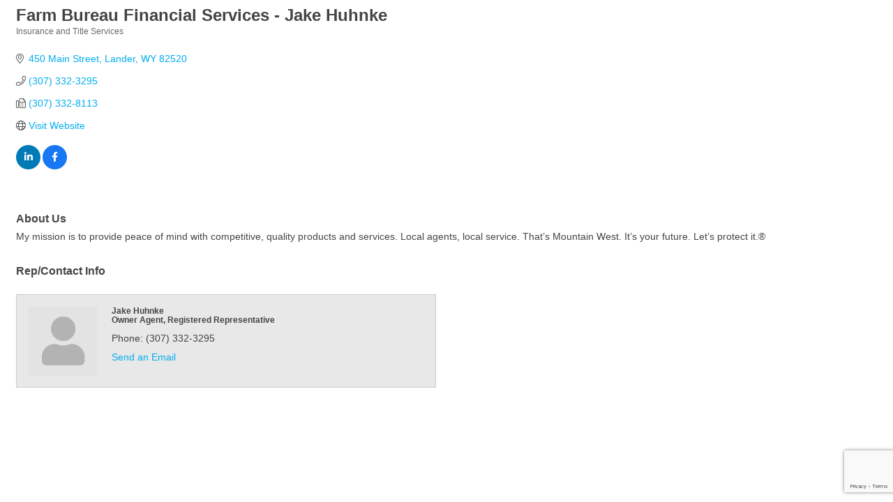

--- FILE ---
content_type: text/html; charset=utf-8
request_url: https://www.google.com/recaptcha/enterprise/anchor?ar=1&k=6LfI_T8rAAAAAMkWHrLP_GfSf3tLy9tKa839wcWa&co=aHR0cHM6Ly9pbmZvLmxhbmRlcmNoYW1iZXIub3JnOjQ0Mw..&hl=en&v=PoyoqOPhxBO7pBk68S4YbpHZ&size=invisible&anchor-ms=20000&execute-ms=30000&cb=szw5d0h29f2v
body_size: 48519
content:
<!DOCTYPE HTML><html dir="ltr" lang="en"><head><meta http-equiv="Content-Type" content="text/html; charset=UTF-8">
<meta http-equiv="X-UA-Compatible" content="IE=edge">
<title>reCAPTCHA</title>
<style type="text/css">
/* cyrillic-ext */
@font-face {
  font-family: 'Roboto';
  font-style: normal;
  font-weight: 400;
  font-stretch: 100%;
  src: url(//fonts.gstatic.com/s/roboto/v48/KFO7CnqEu92Fr1ME7kSn66aGLdTylUAMa3GUBHMdazTgWw.woff2) format('woff2');
  unicode-range: U+0460-052F, U+1C80-1C8A, U+20B4, U+2DE0-2DFF, U+A640-A69F, U+FE2E-FE2F;
}
/* cyrillic */
@font-face {
  font-family: 'Roboto';
  font-style: normal;
  font-weight: 400;
  font-stretch: 100%;
  src: url(//fonts.gstatic.com/s/roboto/v48/KFO7CnqEu92Fr1ME7kSn66aGLdTylUAMa3iUBHMdazTgWw.woff2) format('woff2');
  unicode-range: U+0301, U+0400-045F, U+0490-0491, U+04B0-04B1, U+2116;
}
/* greek-ext */
@font-face {
  font-family: 'Roboto';
  font-style: normal;
  font-weight: 400;
  font-stretch: 100%;
  src: url(//fonts.gstatic.com/s/roboto/v48/KFO7CnqEu92Fr1ME7kSn66aGLdTylUAMa3CUBHMdazTgWw.woff2) format('woff2');
  unicode-range: U+1F00-1FFF;
}
/* greek */
@font-face {
  font-family: 'Roboto';
  font-style: normal;
  font-weight: 400;
  font-stretch: 100%;
  src: url(//fonts.gstatic.com/s/roboto/v48/KFO7CnqEu92Fr1ME7kSn66aGLdTylUAMa3-UBHMdazTgWw.woff2) format('woff2');
  unicode-range: U+0370-0377, U+037A-037F, U+0384-038A, U+038C, U+038E-03A1, U+03A3-03FF;
}
/* math */
@font-face {
  font-family: 'Roboto';
  font-style: normal;
  font-weight: 400;
  font-stretch: 100%;
  src: url(//fonts.gstatic.com/s/roboto/v48/KFO7CnqEu92Fr1ME7kSn66aGLdTylUAMawCUBHMdazTgWw.woff2) format('woff2');
  unicode-range: U+0302-0303, U+0305, U+0307-0308, U+0310, U+0312, U+0315, U+031A, U+0326-0327, U+032C, U+032F-0330, U+0332-0333, U+0338, U+033A, U+0346, U+034D, U+0391-03A1, U+03A3-03A9, U+03B1-03C9, U+03D1, U+03D5-03D6, U+03F0-03F1, U+03F4-03F5, U+2016-2017, U+2034-2038, U+203C, U+2040, U+2043, U+2047, U+2050, U+2057, U+205F, U+2070-2071, U+2074-208E, U+2090-209C, U+20D0-20DC, U+20E1, U+20E5-20EF, U+2100-2112, U+2114-2115, U+2117-2121, U+2123-214F, U+2190, U+2192, U+2194-21AE, U+21B0-21E5, U+21F1-21F2, U+21F4-2211, U+2213-2214, U+2216-22FF, U+2308-230B, U+2310, U+2319, U+231C-2321, U+2336-237A, U+237C, U+2395, U+239B-23B7, U+23D0, U+23DC-23E1, U+2474-2475, U+25AF, U+25B3, U+25B7, U+25BD, U+25C1, U+25CA, U+25CC, U+25FB, U+266D-266F, U+27C0-27FF, U+2900-2AFF, U+2B0E-2B11, U+2B30-2B4C, U+2BFE, U+3030, U+FF5B, U+FF5D, U+1D400-1D7FF, U+1EE00-1EEFF;
}
/* symbols */
@font-face {
  font-family: 'Roboto';
  font-style: normal;
  font-weight: 400;
  font-stretch: 100%;
  src: url(//fonts.gstatic.com/s/roboto/v48/KFO7CnqEu92Fr1ME7kSn66aGLdTylUAMaxKUBHMdazTgWw.woff2) format('woff2');
  unicode-range: U+0001-000C, U+000E-001F, U+007F-009F, U+20DD-20E0, U+20E2-20E4, U+2150-218F, U+2190, U+2192, U+2194-2199, U+21AF, U+21E6-21F0, U+21F3, U+2218-2219, U+2299, U+22C4-22C6, U+2300-243F, U+2440-244A, U+2460-24FF, U+25A0-27BF, U+2800-28FF, U+2921-2922, U+2981, U+29BF, U+29EB, U+2B00-2BFF, U+4DC0-4DFF, U+FFF9-FFFB, U+10140-1018E, U+10190-1019C, U+101A0, U+101D0-101FD, U+102E0-102FB, U+10E60-10E7E, U+1D2C0-1D2D3, U+1D2E0-1D37F, U+1F000-1F0FF, U+1F100-1F1AD, U+1F1E6-1F1FF, U+1F30D-1F30F, U+1F315, U+1F31C, U+1F31E, U+1F320-1F32C, U+1F336, U+1F378, U+1F37D, U+1F382, U+1F393-1F39F, U+1F3A7-1F3A8, U+1F3AC-1F3AF, U+1F3C2, U+1F3C4-1F3C6, U+1F3CA-1F3CE, U+1F3D4-1F3E0, U+1F3ED, U+1F3F1-1F3F3, U+1F3F5-1F3F7, U+1F408, U+1F415, U+1F41F, U+1F426, U+1F43F, U+1F441-1F442, U+1F444, U+1F446-1F449, U+1F44C-1F44E, U+1F453, U+1F46A, U+1F47D, U+1F4A3, U+1F4B0, U+1F4B3, U+1F4B9, U+1F4BB, U+1F4BF, U+1F4C8-1F4CB, U+1F4D6, U+1F4DA, U+1F4DF, U+1F4E3-1F4E6, U+1F4EA-1F4ED, U+1F4F7, U+1F4F9-1F4FB, U+1F4FD-1F4FE, U+1F503, U+1F507-1F50B, U+1F50D, U+1F512-1F513, U+1F53E-1F54A, U+1F54F-1F5FA, U+1F610, U+1F650-1F67F, U+1F687, U+1F68D, U+1F691, U+1F694, U+1F698, U+1F6AD, U+1F6B2, U+1F6B9-1F6BA, U+1F6BC, U+1F6C6-1F6CF, U+1F6D3-1F6D7, U+1F6E0-1F6EA, U+1F6F0-1F6F3, U+1F6F7-1F6FC, U+1F700-1F7FF, U+1F800-1F80B, U+1F810-1F847, U+1F850-1F859, U+1F860-1F887, U+1F890-1F8AD, U+1F8B0-1F8BB, U+1F8C0-1F8C1, U+1F900-1F90B, U+1F93B, U+1F946, U+1F984, U+1F996, U+1F9E9, U+1FA00-1FA6F, U+1FA70-1FA7C, U+1FA80-1FA89, U+1FA8F-1FAC6, U+1FACE-1FADC, U+1FADF-1FAE9, U+1FAF0-1FAF8, U+1FB00-1FBFF;
}
/* vietnamese */
@font-face {
  font-family: 'Roboto';
  font-style: normal;
  font-weight: 400;
  font-stretch: 100%;
  src: url(//fonts.gstatic.com/s/roboto/v48/KFO7CnqEu92Fr1ME7kSn66aGLdTylUAMa3OUBHMdazTgWw.woff2) format('woff2');
  unicode-range: U+0102-0103, U+0110-0111, U+0128-0129, U+0168-0169, U+01A0-01A1, U+01AF-01B0, U+0300-0301, U+0303-0304, U+0308-0309, U+0323, U+0329, U+1EA0-1EF9, U+20AB;
}
/* latin-ext */
@font-face {
  font-family: 'Roboto';
  font-style: normal;
  font-weight: 400;
  font-stretch: 100%;
  src: url(//fonts.gstatic.com/s/roboto/v48/KFO7CnqEu92Fr1ME7kSn66aGLdTylUAMa3KUBHMdazTgWw.woff2) format('woff2');
  unicode-range: U+0100-02BA, U+02BD-02C5, U+02C7-02CC, U+02CE-02D7, U+02DD-02FF, U+0304, U+0308, U+0329, U+1D00-1DBF, U+1E00-1E9F, U+1EF2-1EFF, U+2020, U+20A0-20AB, U+20AD-20C0, U+2113, U+2C60-2C7F, U+A720-A7FF;
}
/* latin */
@font-face {
  font-family: 'Roboto';
  font-style: normal;
  font-weight: 400;
  font-stretch: 100%;
  src: url(//fonts.gstatic.com/s/roboto/v48/KFO7CnqEu92Fr1ME7kSn66aGLdTylUAMa3yUBHMdazQ.woff2) format('woff2');
  unicode-range: U+0000-00FF, U+0131, U+0152-0153, U+02BB-02BC, U+02C6, U+02DA, U+02DC, U+0304, U+0308, U+0329, U+2000-206F, U+20AC, U+2122, U+2191, U+2193, U+2212, U+2215, U+FEFF, U+FFFD;
}
/* cyrillic-ext */
@font-face {
  font-family: 'Roboto';
  font-style: normal;
  font-weight: 500;
  font-stretch: 100%;
  src: url(//fonts.gstatic.com/s/roboto/v48/KFO7CnqEu92Fr1ME7kSn66aGLdTylUAMa3GUBHMdazTgWw.woff2) format('woff2');
  unicode-range: U+0460-052F, U+1C80-1C8A, U+20B4, U+2DE0-2DFF, U+A640-A69F, U+FE2E-FE2F;
}
/* cyrillic */
@font-face {
  font-family: 'Roboto';
  font-style: normal;
  font-weight: 500;
  font-stretch: 100%;
  src: url(//fonts.gstatic.com/s/roboto/v48/KFO7CnqEu92Fr1ME7kSn66aGLdTylUAMa3iUBHMdazTgWw.woff2) format('woff2');
  unicode-range: U+0301, U+0400-045F, U+0490-0491, U+04B0-04B1, U+2116;
}
/* greek-ext */
@font-face {
  font-family: 'Roboto';
  font-style: normal;
  font-weight: 500;
  font-stretch: 100%;
  src: url(//fonts.gstatic.com/s/roboto/v48/KFO7CnqEu92Fr1ME7kSn66aGLdTylUAMa3CUBHMdazTgWw.woff2) format('woff2');
  unicode-range: U+1F00-1FFF;
}
/* greek */
@font-face {
  font-family: 'Roboto';
  font-style: normal;
  font-weight: 500;
  font-stretch: 100%;
  src: url(//fonts.gstatic.com/s/roboto/v48/KFO7CnqEu92Fr1ME7kSn66aGLdTylUAMa3-UBHMdazTgWw.woff2) format('woff2');
  unicode-range: U+0370-0377, U+037A-037F, U+0384-038A, U+038C, U+038E-03A1, U+03A3-03FF;
}
/* math */
@font-face {
  font-family: 'Roboto';
  font-style: normal;
  font-weight: 500;
  font-stretch: 100%;
  src: url(//fonts.gstatic.com/s/roboto/v48/KFO7CnqEu92Fr1ME7kSn66aGLdTylUAMawCUBHMdazTgWw.woff2) format('woff2');
  unicode-range: U+0302-0303, U+0305, U+0307-0308, U+0310, U+0312, U+0315, U+031A, U+0326-0327, U+032C, U+032F-0330, U+0332-0333, U+0338, U+033A, U+0346, U+034D, U+0391-03A1, U+03A3-03A9, U+03B1-03C9, U+03D1, U+03D5-03D6, U+03F0-03F1, U+03F4-03F5, U+2016-2017, U+2034-2038, U+203C, U+2040, U+2043, U+2047, U+2050, U+2057, U+205F, U+2070-2071, U+2074-208E, U+2090-209C, U+20D0-20DC, U+20E1, U+20E5-20EF, U+2100-2112, U+2114-2115, U+2117-2121, U+2123-214F, U+2190, U+2192, U+2194-21AE, U+21B0-21E5, U+21F1-21F2, U+21F4-2211, U+2213-2214, U+2216-22FF, U+2308-230B, U+2310, U+2319, U+231C-2321, U+2336-237A, U+237C, U+2395, U+239B-23B7, U+23D0, U+23DC-23E1, U+2474-2475, U+25AF, U+25B3, U+25B7, U+25BD, U+25C1, U+25CA, U+25CC, U+25FB, U+266D-266F, U+27C0-27FF, U+2900-2AFF, U+2B0E-2B11, U+2B30-2B4C, U+2BFE, U+3030, U+FF5B, U+FF5D, U+1D400-1D7FF, U+1EE00-1EEFF;
}
/* symbols */
@font-face {
  font-family: 'Roboto';
  font-style: normal;
  font-weight: 500;
  font-stretch: 100%;
  src: url(//fonts.gstatic.com/s/roboto/v48/KFO7CnqEu92Fr1ME7kSn66aGLdTylUAMaxKUBHMdazTgWw.woff2) format('woff2');
  unicode-range: U+0001-000C, U+000E-001F, U+007F-009F, U+20DD-20E0, U+20E2-20E4, U+2150-218F, U+2190, U+2192, U+2194-2199, U+21AF, U+21E6-21F0, U+21F3, U+2218-2219, U+2299, U+22C4-22C6, U+2300-243F, U+2440-244A, U+2460-24FF, U+25A0-27BF, U+2800-28FF, U+2921-2922, U+2981, U+29BF, U+29EB, U+2B00-2BFF, U+4DC0-4DFF, U+FFF9-FFFB, U+10140-1018E, U+10190-1019C, U+101A0, U+101D0-101FD, U+102E0-102FB, U+10E60-10E7E, U+1D2C0-1D2D3, U+1D2E0-1D37F, U+1F000-1F0FF, U+1F100-1F1AD, U+1F1E6-1F1FF, U+1F30D-1F30F, U+1F315, U+1F31C, U+1F31E, U+1F320-1F32C, U+1F336, U+1F378, U+1F37D, U+1F382, U+1F393-1F39F, U+1F3A7-1F3A8, U+1F3AC-1F3AF, U+1F3C2, U+1F3C4-1F3C6, U+1F3CA-1F3CE, U+1F3D4-1F3E0, U+1F3ED, U+1F3F1-1F3F3, U+1F3F5-1F3F7, U+1F408, U+1F415, U+1F41F, U+1F426, U+1F43F, U+1F441-1F442, U+1F444, U+1F446-1F449, U+1F44C-1F44E, U+1F453, U+1F46A, U+1F47D, U+1F4A3, U+1F4B0, U+1F4B3, U+1F4B9, U+1F4BB, U+1F4BF, U+1F4C8-1F4CB, U+1F4D6, U+1F4DA, U+1F4DF, U+1F4E3-1F4E6, U+1F4EA-1F4ED, U+1F4F7, U+1F4F9-1F4FB, U+1F4FD-1F4FE, U+1F503, U+1F507-1F50B, U+1F50D, U+1F512-1F513, U+1F53E-1F54A, U+1F54F-1F5FA, U+1F610, U+1F650-1F67F, U+1F687, U+1F68D, U+1F691, U+1F694, U+1F698, U+1F6AD, U+1F6B2, U+1F6B9-1F6BA, U+1F6BC, U+1F6C6-1F6CF, U+1F6D3-1F6D7, U+1F6E0-1F6EA, U+1F6F0-1F6F3, U+1F6F7-1F6FC, U+1F700-1F7FF, U+1F800-1F80B, U+1F810-1F847, U+1F850-1F859, U+1F860-1F887, U+1F890-1F8AD, U+1F8B0-1F8BB, U+1F8C0-1F8C1, U+1F900-1F90B, U+1F93B, U+1F946, U+1F984, U+1F996, U+1F9E9, U+1FA00-1FA6F, U+1FA70-1FA7C, U+1FA80-1FA89, U+1FA8F-1FAC6, U+1FACE-1FADC, U+1FADF-1FAE9, U+1FAF0-1FAF8, U+1FB00-1FBFF;
}
/* vietnamese */
@font-face {
  font-family: 'Roboto';
  font-style: normal;
  font-weight: 500;
  font-stretch: 100%;
  src: url(//fonts.gstatic.com/s/roboto/v48/KFO7CnqEu92Fr1ME7kSn66aGLdTylUAMa3OUBHMdazTgWw.woff2) format('woff2');
  unicode-range: U+0102-0103, U+0110-0111, U+0128-0129, U+0168-0169, U+01A0-01A1, U+01AF-01B0, U+0300-0301, U+0303-0304, U+0308-0309, U+0323, U+0329, U+1EA0-1EF9, U+20AB;
}
/* latin-ext */
@font-face {
  font-family: 'Roboto';
  font-style: normal;
  font-weight: 500;
  font-stretch: 100%;
  src: url(//fonts.gstatic.com/s/roboto/v48/KFO7CnqEu92Fr1ME7kSn66aGLdTylUAMa3KUBHMdazTgWw.woff2) format('woff2');
  unicode-range: U+0100-02BA, U+02BD-02C5, U+02C7-02CC, U+02CE-02D7, U+02DD-02FF, U+0304, U+0308, U+0329, U+1D00-1DBF, U+1E00-1E9F, U+1EF2-1EFF, U+2020, U+20A0-20AB, U+20AD-20C0, U+2113, U+2C60-2C7F, U+A720-A7FF;
}
/* latin */
@font-face {
  font-family: 'Roboto';
  font-style: normal;
  font-weight: 500;
  font-stretch: 100%;
  src: url(//fonts.gstatic.com/s/roboto/v48/KFO7CnqEu92Fr1ME7kSn66aGLdTylUAMa3yUBHMdazQ.woff2) format('woff2');
  unicode-range: U+0000-00FF, U+0131, U+0152-0153, U+02BB-02BC, U+02C6, U+02DA, U+02DC, U+0304, U+0308, U+0329, U+2000-206F, U+20AC, U+2122, U+2191, U+2193, U+2212, U+2215, U+FEFF, U+FFFD;
}
/* cyrillic-ext */
@font-face {
  font-family: 'Roboto';
  font-style: normal;
  font-weight: 900;
  font-stretch: 100%;
  src: url(//fonts.gstatic.com/s/roboto/v48/KFO7CnqEu92Fr1ME7kSn66aGLdTylUAMa3GUBHMdazTgWw.woff2) format('woff2');
  unicode-range: U+0460-052F, U+1C80-1C8A, U+20B4, U+2DE0-2DFF, U+A640-A69F, U+FE2E-FE2F;
}
/* cyrillic */
@font-face {
  font-family: 'Roboto';
  font-style: normal;
  font-weight: 900;
  font-stretch: 100%;
  src: url(//fonts.gstatic.com/s/roboto/v48/KFO7CnqEu92Fr1ME7kSn66aGLdTylUAMa3iUBHMdazTgWw.woff2) format('woff2');
  unicode-range: U+0301, U+0400-045F, U+0490-0491, U+04B0-04B1, U+2116;
}
/* greek-ext */
@font-face {
  font-family: 'Roboto';
  font-style: normal;
  font-weight: 900;
  font-stretch: 100%;
  src: url(//fonts.gstatic.com/s/roboto/v48/KFO7CnqEu92Fr1ME7kSn66aGLdTylUAMa3CUBHMdazTgWw.woff2) format('woff2');
  unicode-range: U+1F00-1FFF;
}
/* greek */
@font-face {
  font-family: 'Roboto';
  font-style: normal;
  font-weight: 900;
  font-stretch: 100%;
  src: url(//fonts.gstatic.com/s/roboto/v48/KFO7CnqEu92Fr1ME7kSn66aGLdTylUAMa3-UBHMdazTgWw.woff2) format('woff2');
  unicode-range: U+0370-0377, U+037A-037F, U+0384-038A, U+038C, U+038E-03A1, U+03A3-03FF;
}
/* math */
@font-face {
  font-family: 'Roboto';
  font-style: normal;
  font-weight: 900;
  font-stretch: 100%;
  src: url(//fonts.gstatic.com/s/roboto/v48/KFO7CnqEu92Fr1ME7kSn66aGLdTylUAMawCUBHMdazTgWw.woff2) format('woff2');
  unicode-range: U+0302-0303, U+0305, U+0307-0308, U+0310, U+0312, U+0315, U+031A, U+0326-0327, U+032C, U+032F-0330, U+0332-0333, U+0338, U+033A, U+0346, U+034D, U+0391-03A1, U+03A3-03A9, U+03B1-03C9, U+03D1, U+03D5-03D6, U+03F0-03F1, U+03F4-03F5, U+2016-2017, U+2034-2038, U+203C, U+2040, U+2043, U+2047, U+2050, U+2057, U+205F, U+2070-2071, U+2074-208E, U+2090-209C, U+20D0-20DC, U+20E1, U+20E5-20EF, U+2100-2112, U+2114-2115, U+2117-2121, U+2123-214F, U+2190, U+2192, U+2194-21AE, U+21B0-21E5, U+21F1-21F2, U+21F4-2211, U+2213-2214, U+2216-22FF, U+2308-230B, U+2310, U+2319, U+231C-2321, U+2336-237A, U+237C, U+2395, U+239B-23B7, U+23D0, U+23DC-23E1, U+2474-2475, U+25AF, U+25B3, U+25B7, U+25BD, U+25C1, U+25CA, U+25CC, U+25FB, U+266D-266F, U+27C0-27FF, U+2900-2AFF, U+2B0E-2B11, U+2B30-2B4C, U+2BFE, U+3030, U+FF5B, U+FF5D, U+1D400-1D7FF, U+1EE00-1EEFF;
}
/* symbols */
@font-face {
  font-family: 'Roboto';
  font-style: normal;
  font-weight: 900;
  font-stretch: 100%;
  src: url(//fonts.gstatic.com/s/roboto/v48/KFO7CnqEu92Fr1ME7kSn66aGLdTylUAMaxKUBHMdazTgWw.woff2) format('woff2');
  unicode-range: U+0001-000C, U+000E-001F, U+007F-009F, U+20DD-20E0, U+20E2-20E4, U+2150-218F, U+2190, U+2192, U+2194-2199, U+21AF, U+21E6-21F0, U+21F3, U+2218-2219, U+2299, U+22C4-22C6, U+2300-243F, U+2440-244A, U+2460-24FF, U+25A0-27BF, U+2800-28FF, U+2921-2922, U+2981, U+29BF, U+29EB, U+2B00-2BFF, U+4DC0-4DFF, U+FFF9-FFFB, U+10140-1018E, U+10190-1019C, U+101A0, U+101D0-101FD, U+102E0-102FB, U+10E60-10E7E, U+1D2C0-1D2D3, U+1D2E0-1D37F, U+1F000-1F0FF, U+1F100-1F1AD, U+1F1E6-1F1FF, U+1F30D-1F30F, U+1F315, U+1F31C, U+1F31E, U+1F320-1F32C, U+1F336, U+1F378, U+1F37D, U+1F382, U+1F393-1F39F, U+1F3A7-1F3A8, U+1F3AC-1F3AF, U+1F3C2, U+1F3C4-1F3C6, U+1F3CA-1F3CE, U+1F3D4-1F3E0, U+1F3ED, U+1F3F1-1F3F3, U+1F3F5-1F3F7, U+1F408, U+1F415, U+1F41F, U+1F426, U+1F43F, U+1F441-1F442, U+1F444, U+1F446-1F449, U+1F44C-1F44E, U+1F453, U+1F46A, U+1F47D, U+1F4A3, U+1F4B0, U+1F4B3, U+1F4B9, U+1F4BB, U+1F4BF, U+1F4C8-1F4CB, U+1F4D6, U+1F4DA, U+1F4DF, U+1F4E3-1F4E6, U+1F4EA-1F4ED, U+1F4F7, U+1F4F9-1F4FB, U+1F4FD-1F4FE, U+1F503, U+1F507-1F50B, U+1F50D, U+1F512-1F513, U+1F53E-1F54A, U+1F54F-1F5FA, U+1F610, U+1F650-1F67F, U+1F687, U+1F68D, U+1F691, U+1F694, U+1F698, U+1F6AD, U+1F6B2, U+1F6B9-1F6BA, U+1F6BC, U+1F6C6-1F6CF, U+1F6D3-1F6D7, U+1F6E0-1F6EA, U+1F6F0-1F6F3, U+1F6F7-1F6FC, U+1F700-1F7FF, U+1F800-1F80B, U+1F810-1F847, U+1F850-1F859, U+1F860-1F887, U+1F890-1F8AD, U+1F8B0-1F8BB, U+1F8C0-1F8C1, U+1F900-1F90B, U+1F93B, U+1F946, U+1F984, U+1F996, U+1F9E9, U+1FA00-1FA6F, U+1FA70-1FA7C, U+1FA80-1FA89, U+1FA8F-1FAC6, U+1FACE-1FADC, U+1FADF-1FAE9, U+1FAF0-1FAF8, U+1FB00-1FBFF;
}
/* vietnamese */
@font-face {
  font-family: 'Roboto';
  font-style: normal;
  font-weight: 900;
  font-stretch: 100%;
  src: url(//fonts.gstatic.com/s/roboto/v48/KFO7CnqEu92Fr1ME7kSn66aGLdTylUAMa3OUBHMdazTgWw.woff2) format('woff2');
  unicode-range: U+0102-0103, U+0110-0111, U+0128-0129, U+0168-0169, U+01A0-01A1, U+01AF-01B0, U+0300-0301, U+0303-0304, U+0308-0309, U+0323, U+0329, U+1EA0-1EF9, U+20AB;
}
/* latin-ext */
@font-face {
  font-family: 'Roboto';
  font-style: normal;
  font-weight: 900;
  font-stretch: 100%;
  src: url(//fonts.gstatic.com/s/roboto/v48/KFO7CnqEu92Fr1ME7kSn66aGLdTylUAMa3KUBHMdazTgWw.woff2) format('woff2');
  unicode-range: U+0100-02BA, U+02BD-02C5, U+02C7-02CC, U+02CE-02D7, U+02DD-02FF, U+0304, U+0308, U+0329, U+1D00-1DBF, U+1E00-1E9F, U+1EF2-1EFF, U+2020, U+20A0-20AB, U+20AD-20C0, U+2113, U+2C60-2C7F, U+A720-A7FF;
}
/* latin */
@font-face {
  font-family: 'Roboto';
  font-style: normal;
  font-weight: 900;
  font-stretch: 100%;
  src: url(//fonts.gstatic.com/s/roboto/v48/KFO7CnqEu92Fr1ME7kSn66aGLdTylUAMa3yUBHMdazQ.woff2) format('woff2');
  unicode-range: U+0000-00FF, U+0131, U+0152-0153, U+02BB-02BC, U+02C6, U+02DA, U+02DC, U+0304, U+0308, U+0329, U+2000-206F, U+20AC, U+2122, U+2191, U+2193, U+2212, U+2215, U+FEFF, U+FFFD;
}

</style>
<link rel="stylesheet" type="text/css" href="https://www.gstatic.com/recaptcha/releases/PoyoqOPhxBO7pBk68S4YbpHZ/styles__ltr.css">
<script nonce="Nlwr3xt5TiOaXLLswLkdow" type="text/javascript">window['__recaptcha_api'] = 'https://www.google.com/recaptcha/enterprise/';</script>
<script type="text/javascript" src="https://www.gstatic.com/recaptcha/releases/PoyoqOPhxBO7pBk68S4YbpHZ/recaptcha__en.js" nonce="Nlwr3xt5TiOaXLLswLkdow">
      
    </script></head>
<body><div id="rc-anchor-alert" class="rc-anchor-alert"></div>
<input type="hidden" id="recaptcha-token" value="[base64]">
<script type="text/javascript" nonce="Nlwr3xt5TiOaXLLswLkdow">
      recaptcha.anchor.Main.init("[\x22ainput\x22,[\x22bgdata\x22,\x22\x22,\[base64]/[base64]/[base64]/[base64]/[base64]/[base64]/KGcoTywyNTMsTy5PKSxVRyhPLEMpKTpnKE8sMjUzLEMpLE8pKSxsKSksTykpfSxieT1mdW5jdGlvbihDLE8sdSxsKXtmb3IobD0odT1SKEMpLDApO08+MDtPLS0pbD1sPDw4fFooQyk7ZyhDLHUsbCl9LFVHPWZ1bmN0aW9uKEMsTyl7Qy5pLmxlbmd0aD4xMDQ/[base64]/[base64]/[base64]/[base64]/[base64]/[base64]/[base64]\\u003d\x22,\[base64]\x22,\x22JsOaw5bDlDvCiEcTw4YBwqBqdcO9wrLClsOPSythGTzDnThewp3DosKow4l6d3fDh2Q8w5JLRcO/wpTCln8Aw6t9W8OSwpwKwqA0WSh1wpYdIjMfAz/CoMO1w5AQw6/CjlRDPMK6acKiwqlVDhHCuSYMw7cRBcOnwox9BE/DrcO1woEucWArwrvCoXwpB3cXwqBqcsKnS8OcC2xFSMOZJzzDjH7CsSckLDRFW8OHw7zCtUdWw6Y4CnoQwr13b2vCvAXCqsOedFFjUsOQDcOiwrkiwqbCmcKEZGBHw6jCnFxUwrkdKMO8dgwwUxg6UcKJw7/DhcO3wrrCvsO6w4dhwppCRCDDqsKDZXXCkS5PwoZlbcKNwpbCgcKbw5LDt8OIw5Aiwqgrw6nDiMK7OcK8wpbDvUJ6REzCusOew4RXw60mwpo7wovCqDEyegRNI1JTSsOeJcOYW8KEwr/Cr8KHTcOcw4hMwrFTw604FRXCqhwuURvCgBjCicKTw7bCo0lXUsO0w6fCi8KcZsOTw7XCqnBMw6DCi1QHw5xpGcKdFUrCk1FWTMOYCsKJCsKUw4kvwos4YMO8w6/[base64]/ClcKWw5bDmibDhcKZw5zCgyF+w5ZJRsOIFA9YRsOYfsO2w4vCvQHCnEI5J0zCmcKOFF9jSVVYw5/DmMOBIMOew5AIw74xBn1AbsKYSMKLw5bDoMKJFsKLwq8awp3DgzbDq8OSw5bDrFAdw6kFw6zDksKINWIHI8OcLsKDccOBwp9ew4sxJyzDtGkub8KBwp8/wrvDuTXCqTzDjQTCssOuwpnCjsOwVBEpf8Oxw67DsMOnw7bCtcO0IFPCgEnDkcOJUsKdw5FCwoXCg8OPwrt0w7BdcTMXw7nCt8O6E8OGw4x8wpLDmUjCiQvCtsOYw7/DvcOQSMKMwqI6wr3Cn8OgwoBfwo/DuCbDhzzDsmIZwoDCnmTCvjhyWMKJesOlw5B0w5PDhsOgdcK8FlFDdMO/w6rDksOLw47DucKUw6rCm8OiCMKGVTHCtHTDlcO9woHCucOlw5rCgMKzE8Oww7ADTmlUK0DDpsOEN8OQwrxIw4Iaw6vDrcKqw7cawpXDrcKFWMOJw6Rxw6QEP8OgXRPCn2/ClUBzw7TCrsKIODvChW8tLmLCkcK+csObwpxww7PDrMOONDReBcO9JkVMWMO8W0DDvDxjw7zCl3diwr3CvgvCvzYbwqQPwpTDq8OmwoPCrh0+e8O3T8KLZRtxQjXDvADClMKjwr3DkC1lw7LDt8KsDcKmGMKRcMK1wozCrF/DvsOFw4dFw69BwqvCmw3CmxdtPcO/w7/CksKmwqkPSMOPwpzCucOSJxvDlxPDniPDn0AUfGfDgcOtwpF5CUzDowhQGlAYwr1ew6/[base64]/CtsOdZT3DoWrCki/Cp1w4w6zCiX/DlizDnXHCj8Oiw6DCi2A5ScOdwp/DqAFiwrnDhirDoDvDssKGIMKKV0fCusO7wrrDhUjDjTEVw4V/wrbDpcKfGcKCBMOHKsONwppow4hdwrUPwp5hw6nDu23Du8Kfw7vDgMKTw5LDg8OYw79MORPDh3l3wq0TOcOewqpVVsO/PDZWwqQNwpt6wrjDoVbDgxTDpn/DuW4cRgN2M8KvfRDCrcO6wqR8cMOOA8OCw5LCiWrCgMO6bsOxw59Pwos9EwEbw6tRwrcdN8OyacOCeRdtwpjCrcKLwpXCkMOGUsO9wr/DnMK5XsKVLhDDtTHDpkrCu27Cr8Oyw7vDk8OVw5bDjxRBJwwofcK5w5zCnAVPwqlVZA7DnxbDucO/wp7CiTvDin7Cv8Kkw6zDucKkw5HDlnsnUMO7asKHHDDCijTDomPClcOjRynCuAJ4wqx1w7zCscKoFnEOwqduw4HCtz3DnXfDkk3DlsOHTF3Cj3NvZ04Pw6Y5w7nDnMOmIzVcwp1lYVp4OWBOMWbDuMKswrPCqknDsRMXbz9Cw7bDtW/Cql/[base64]/wqrDsMOVSBUWwqzCm3XCqsK4wpgeM8Kxwo/DncKlJSjDuMKsc17CuTk5wpvDrgsUw6FlwrAUw74Jw6bDpsOBNsKdw6d2bjgBcsObw6p3wqJOUCpFMyzDgn7CuUdMw6/DuTtnE3UXw4Jhw73Dl8OcB8K7w7/CnsOkJMOVOcOAwpEqw43CrmZywrtywoJCEcONw6PCvsOrT0rCi8O2wqtnMsOBwoDCgMKxM8O9wps4WyrCkx0/w5zCjjTDsMOnM8OFFTxFw6fCmAE5wrF9asKeL0fCrcKRwqZ/wo/ChsKyb8OXw54xH8KZJMORw7kww4BFw6HCnsOhwr05w5zCp8KbwpzDssKOBsKxw7k+ShVuZcKjblvCkXrCnxzDkMK7YUgCw7ggw5Mywq7CrhRgw7vCscKowoILI8OJwpbDgTMtwrVYRnrCj2cyw5pjPiZ+fwbDiidGGURqw4hJw5gTw7/CiMOewqnDuWDCnhJ7w7LCnkVIS0PClsOXbj0iw7R/YTrCvcO6wqrDoWXDicOewqN8w73DmcOpEsKIw6Fzw6bDn8OxasKIIcKAwpzCszPDn8OGX8O0w4pyw4JBfsOkw6ZewrI5w6fDjCzDq23Dqg1/ZMK5EcK5JsKSwq0IQGgqJMKMczTCmwtMJ8KZwptOAzA3wp/CqkfCqMKKTcOYwqTDrGnDv8ODw6rCskw/w5fDiELDpMO+w4heZ8K/F8Oow4rCnWVkCcKiw4UZP8Oaw5tkwoVkO25KwqfDiMOSwqs5CsORw5bCihl6RsOswrQ3FcKvwqJ3KsKiwp/CkjPDgsORVMOudFfDjz5Kw5DCjFrDo0cjw7x9FxRtaCF1w5hNQhx1w63DoVNcJsOBEMKSIzp5DDLDqsOpwqZswrnDnUQew6XChgJ2UsK3ZcKnZn7CmGzDo8KVKcKYw7PDhcOkAsK6aMKNL0p9w4ovwp3CsyVfccOawoUawrnCtcKYPy/Dp8OKwpplDWvDhzl1wrPCglvDgMO9ecOKUcO9L8OmADfDt3kNL8KuUsO7wrzDpWBXacKewptoI1/CtMKEwpjChsOpFU9tw5rCm1HDukMAw4gow7VEwrbChkwCw6MBwopvw6bCmsKGwr8cDQBeJG5oLyHCvGrClsOmwqghw7haDsOKwrlxRXp2w50ewoLDvcK1w4dxNFzCvMKoC8OrRcKaw4zCvsOWIEPDqAMrG8KVecO0w5LCqmRzFSYkPsOoWMKiWsK/wotywo3Ck8KOL3/CqMKIwoVUwr8Ww7XCgRoXw6w6XAQqw6/CpUIqfX0uw5fDpnwbT2LDpMOXaRrDvcO0wohKwotKeMOYbxxJJMOuPVpxw4FBwrsww4LDjcOwwpADLiFEwoFjLMOuwrHDjGdHSClow4wzMnfCu8OLwp4Zw7dew5XCoMOtw7kvw4lmwrjDscOdwqLCrEbCoMKtdiA2GV0/w5VuwrJ3AMOUwr/DjgYnME/[base64]/[base64]/[base64]/[base64]/[base64]/CnsOXSMKVYW/CumPDk8OYNTfCgiTCoMKRWcKFdHAFPQVsNk7CkMKWwostwqhMNTNnw5/Cp8K5w4jDi8KSw4fCkSInLMKSDD3DoFUbw7vDjsOSVcO+wrnDvhXDqsKMwq9wAMK7wq/DisO8ZiYUdMKLw77DoUgGehxhw5PDi8Kzw6wWZBHCjMKyw6TDrcKHwqrCgG8/w7ViwqzDqxLDqMK4aXJFe0Ibw6dCYMKxw48rZXzDscK3w53DkVc9HMKtIMOew6gnw6VyWcKfEXPDlS0UecOJw5VewogCQ2Z/wrw4cE/ChjXDhcOMw5dXT8KUaFTCv8O3w6zCvBnCksKqw5jCusKseMO3OW/ChMKLw73CnjMfaXjCoGvCm2DDk8KXK2tVYcOKDMOpKy0tPD93wqlrSCfCvUZJO1ZFOcOwXSbClsOGwrrDpSsCBsOuST3CpR3DkMKrA154wp1NHX7Ctz4dwqrDj1LDo8KgXCnCiMOsw4cYJMOAWMOecm/DkyUgwr/CmRHCjcK5wq7DiMKYa29ZwrJrwqg7JcKUJ8OswqvCgThhw5PDg2xpw5LDoBnCv2Mlwrg/[base64]/DnzHCnk4tWAJWw4jDpm3DgcOLwo0nw4wsAlt4w4YHH0F6McONw6I5w5QUw4xVwp/CvMOLw5bDtgHDrRvDuMOMSEJ/BFLCvsOLw6XCllTDuyF8STHDjcOXG8Otw7E9SMOdw4bDlMKqc8KXRMOyw60xw5odw6odw7PCn1TChHoQUsKpw7NHw7MLBGJEwp4MwofDpcOkw4vDuUIgTMKqw5rCu01JwpTDscOVbMORCFXCvivDjgvCoMKPXG/DncOxa8OPw5EYYzIiN1PDrcOcGTbDvkpifQNQPHLCim/[base64]/w43DmxwdYnZIHMKEw7wgA8OUwr/DvcKcwrLDuCYJw5tdc2xwNMOrw7PCn3djdcK/w6PCklpIQGvCmRNJT8KmH8O3eRfDm8K9XcKEwpYwwqLDvwvDuw1eLSVAClzDssO8OUjDpsO8IMKxM0NvJMKBw7BNccKLw49kw7DCmRHCqcOOdFjChR3DswXDsMKmw4VXesKHwrzCr8OrNMOZwojDrMOwwq1SwqHCocOrHBk3w4/[base64]/CmAbDg8O8wqsXwqF1w6cJMsKjAgLDj8OwwqHCtcOGwqsaw6cHMj/Dt3MDXcOCw63CqGTDgMOtX8OHQsKWw7l2w7nDnyvDnnxWSMOsY8OjD1VTAMKoccOUwrc1EsORdFLDj8Kxw43Dn8OUQT/DpWksVcKPb3PDkcOPwo0gwql/BR0hQMKcC8K3w73DocOlwrTCncOcw7PCoGPDp8Kew7NdAhLCuUzCo8KTdsORw67DpkVCwq/DgRQRwpPDm1zCsxAsV8K+wrwEw7V/[base64]/DsClWGcOlKjfCrR9Ow4DCoC8vw7TDvSHDvF9swqVTUiY9w5s0wp97WgDDt3t7VcOAw40XwpvCu8KyRsOeQcKSw47DmMKdAXZsw6TCkMKIw5VSwpfDsGHCvcKrw5xAwpgbw5fDsMO7wq4hQB/Duy0twpxGw7vDkcOWw6ASEkcXwpErw7fCugDCksK/w5Qcwo5Mw5w+U8OYwpLConQ0w50fPWITw7bDvF3CrwRdw7skw4jCpFjCsj7DtMO8w6sLMMOSwrXCrxUHZ8Ouw7QBwqU2c8OzFMOxw4NNLTUkwromwpo7NC0iw7QPw4oKwosow5wpUhkGdXFFw5AhWBFjZsKsY0PDvHEIKUBZw7Ntb8KbfVPDslvDuFEyXnXDgsK4woR/dFLCn1zCiDLDpsOLYMO4aMO2wplhA8KXfMKWw6YKworDtyVIwoAoBMOqwr7DmsOXZcOtd8ODeAzCuMK7HcOow61pw7kPIT4PKsKHw5bCrDvDhEDDrxXDisOkwqMvwolOwrDDtGVTEwNMw6gWLy/ClwlGfRbCi0rDsXZTWkIlIwzCoMOeA8ORU8K/w4PCrzbDosKSGcOiw4kPeMO3YnTCoMK8EWt8d8OnMEfCosOWfzLCr8Kdw5/DkMOhI8KnNMKjUBt5BhzCj8KqfDPCvcKaw4fCqsOUQC7CjSw5K8KhFmzCt8Opw6wEM8Kzw6lsKcKRH8Ovw6/DtsKaw7bCnMKuw61+VcKswoQUECwnwrrCqsOoDQplVldtwpcvwpliO8KqUsK/wpVfecKUwrEdw7p1w4zCln0dw51Iwp4bM1pEwq7CiGxtV8Ojw5pww5tEw78ONMOBw57DucKHw6YeQcOqI2HDgAjDvcO/wovCtUjCqmvClMKUwq7DonbDrCXDgl/CssK8wojCjMKeOsKDw798Z8OgeMK4BcOqOsKYw4MXw6U8w63Di8KowoVJPsKGw53DlBxGWsKNw79Ewokiw51mwq11TcKDVMOuBsOxNj8lbzsieCXDkgfDnMKfO8OYwqxQSDc6L8OAwq/[base64]/DmgnDjcKLSF1Dw7/DvsKbw6DCrATCucKSS8OKw4FowrYCUBgtZsK6w4rDpcOrwqLCr8KtPsO/RAPClQJdwofDqcOvNMKWw4xbwq0IYcOvw4RQGCXCnMOow7JkUcOHSTXCjMORVjo2dGIfZUrCvzMkKFfCqMK/OkxrT8OqeMKPw7zCj0LDusOAw6kyw4TCuQPCvMOrM0DCg8OOacK8I1jDgUnDt08wwqZNw5h5wrTCjSLDvMO+WFzCmsOqHmvDjyLDk08Kw6PDmx0YwqQww7PCsWkswoQDU8KrQMKiwr3Dln8sw6bCn8KBUMOJwoR/w5R8woLCqA8cOBfCk3bCrcOpw4DCql7DklgdRSEjOcKCwqExwoPDiMKRwp/Dv1LDoSc7wo1dV8OkwrvDp8KPw6DCthUYwrd1FMKKwoLCt8OmeH4QwoIOOsOzXsKVw5o/[base64]/[base64]/Cg8ONNcKVJsOAwqzCicOaw4dUKsOMw4F3eVXCu8O4FgjDvw96Ax3DuMOaw5bCt8OYw71Ew4PCq8K9wqAEw7xKw4FCw7TCmgkWwrkcwpVSw5URMMOubcKHTcOjw54XCMO7wqdZfcKow70cwrcUwpEgw7nDgcObH8O6wrHCgTJCw71/wpsVGRdgw6jCgsKGwq7DkUTDnsO3J8OFwpscCMKCwol5eT/Ck8Olw5fDuTjCnsKnbcKEwovDpR3Dh8K4wpItwr/DuyRlXC06cMOMwoFDwovDocKER8KewpPDvsKSw6TCvcOLAHk5BMKNVcKlKARZAWPChj5dwp4WUQvCg8KmE8OPD8KEwqY2wq/CvD1Hw7rCjcKlfcOAJB/CqsKRwr52VhDCkcKiZVF5wqkoecOBw6Fhw7fChgTCrFvCrzHDu8OCIMKowoDDqCTDsMKPwpfDiUtZMMKYIMKrw4zDn1LDscKiZ8KVw4DCncKKJ319wovCi2XDnD/Dty5JA8O4eVs3IcKow7/ChcK5bRnCgV/DkiLCkcKWw4FYwq8mRcOww7zDncO7w5Efw5piLsOLLGR1wqkoK0XDiMOXdcOPw5nDjT1MFlvDr0/DmsK8w6bCksOxwrXDjhUow77DpWTChcK3w6kWwpvCvCRJVMKdCsKfw53CpMOHCSLCri15w4nCv8OGwotCw4XDkWvDsMOzRBcWcQcmZmgPBsKWw77CinNscsOxw7c4LcKKTm/[base64]/[base64]/[base64]/[base64]/DgkTCjnc0NMOOASrDm8OufQvDvkbDrcKYRSlUeMKFw67DhG8Zw43CtcObXsOxw7/CkcOCw7Ndw5vDs8KIfHbDoUJAwpDCucOnw7c3VzrDpcOiI8Khw48TMcOCw4XCsMKXw4vCg8OgRcOnw57DocOcXBASFwdTMTYTwpA6SxVdBXp1AcKwL8KeW3TDkcOZCDk8wqLDpx/[base64]/[base64]/[base64]/WsKoXcKkTsK+wqTDpiXDuTdKAhjDsMKQfQrDpMOSwoTCm8OHZ3fDsMOZfXNEUHPCvXNHw7jDrsOzRcKFcsOkw4/DkTbCqDdTw4rDmcKWB2nDulk1SB7DiUcPLidJXCnCk0N6wqU9w5cqThJxwo1qCcKxeMK9CMOXwr/Ci8KZwqHCqj/[base64]/A8ONwpM1FsOEwpRrw43Cu8KoLArDi8KNfUfDkQwWw4wzTMK+c8O6CMKfwo80w5DCgHxVw4YUwpk/[base64]/DsEDDsnVQDcOaMDXDhsKXw7AfMg8iwonChsKjJj/DvlMAw63DkDMbb8KcbsKbw4VkwpAKVzIUw5TCuAHDm8OGNXYpIxMcL3LCicOsVTvDu27CrG0HbsOQw73ChMKuDDplwqsQwrnCiBc/Y1vCkRYCwqNewrJlKXY+L8Kuw7PCp8KPwpZMw7nDqcK/DSPCo8K/wrliwoPCj0PCrMOtOBrCt8Kfw7xWw7gywrLCkMKqwoI9w4rCiUDCosOLwphrKjbCn8KEfUbCmloXSBzCsMOSCcKRSsOFw7dnHMKGw7BdaUl7CwLCrzAoPTBww61EXn8KTSYDC3wdw7Uxw6sTwqQUwq/CohdGw44vw4N0R8ODw70DD8K/E8OBw5B7w4txYXJjwqV1EsKowph+w5PDtF5Mw4N0bMKYfWZHwr/CvMOeTMOBwq4uAwEJOcK9PRXDuQVgw7DDjsOMLGrCsDjCpcKRKsKwSsOjYsORwofDk1gXw7gVw6bDh1jCpMONKcOrwozDu8O9w7MYwrtjwpkmDjbDocKRZMKoTMOVRCTCnkHDvsKVwpLCrH4Lw4p9w5nDkcK9wopow7XCksK6d8KTWsK/YsKNSn3Du118wpbDimRWcjnCuMOtfUkEY8OJBMK9wrJkbW3CjsKfG8OoLwfDoX3DlMKKw7bCvTt0wrk+woFFw4DDpzTCj8KMHRIEwokbwqfCi8KuwqjCl8OEw6pxwqrDhMKIw43DlMO1wpjDpgfCuWV0OBAfwpTDh8Ojw51YQEY8UB/Dh30bOsKowoM/w5nDhMKBw6nDosKiw7Mdw5QyVMO1wpc7w5Z5PsK6wqzClSTCp8OYw5vCscOjMcKKccOKwrRGJsOsfcOKUEjCrsK/w6jDuTnCsMKWwosqwp3CrcORwqTConZowoPDqcOJFsO6Z8O0OsO6IMOQw6N5wqHCncOOw6/CrcOHw7vDk8OwNMKhw7R/wotAIsKQwrYcwqDCkFkyWVNUw7VnwqAvLhdzHsObwqLCgcO+w7LCjxTCnF9lcMOGYMOqb8O0w6nCvMOWQhzDsm1TMG/DvMOvbcKuIX0gS8O/AU3Cj8O6C8KiwprCtcOsKMK4w6bCulfDrgbDq2DCnMKIwpTDkMKuGzROC2oREhLCscORw5nCrcKLwr7DhsOOQcKySTRDAW8awr4mPcOvLwLDscKxw54yw5zDgURCwpbCtcKLw4rCjC3Ci8K4w6XDicOAw6FIwrc+a8OdwrLDmMOmNcK6acKpwr7CvMOHZ3HCnBjDpk/DoMOFw6FNMkhEHcOHwoY0IsK2w67DgsOKTBzDpsOZecOXwqXCkMK+ZsKiKxgxWA7Co8KxRcKDR1NPwpfCpRsZMsOfSg9Uwr/DgsOWD13CvMK0woVzFcOOX8O1wqsQwqxPbMKfw6VZCF1NdyUvd2XCnsOzB8KoKQDDh8OzAsOcX1Yfw4HClsKeTMKBcQXDqsKew4c8VcOkw755w48ZTRRuNcOGLGDCpA7CksOKH8OtCiTCvcOWwqg+w50AwrnDkcKdwqXDq1ZZw4V3wph/ecK1CcKbWx4HeMKowqHConssTF7CusOhT2sgIMK8UEIxwosECgbDkcK5csKwBH7Cv23CiWNANcKJwpYWCiYJPQLDt8OnGi/Cp8OVwrt6EcKNwonCtcOxacOPR8K/w5vCusKWwrLCnkx1w7DCmsKUd8KiV8K3ecKCB2HDk0XCsMOLP8OjNxQgwoJPwpzCoHDDvkENJMOrEXrDnnVcwrwyBVfCuwrCqlbDkmrDtsObw7/DhsOlwoDCnA7DuF/DqcOTwot0MsOrw50aw4/Cm3JLwo56HzTCunjCnMKHwrsJOmbCsAfDsMK2bFTDlHgfHV0Nwq8kOcKWw4XCgsOEe8KYPTxcRV0bw4V+w6jCtsK4PX5PAMKuw702w4dmbFMMPVPDucKpcC4wKTbChMONwp/DqXvCosKifAJqWjzDs8O5dj3ChcKpwpPDiwLDoXcOT8Kpw4xVw7HDpD95wrfDhk8yHsOkw5Ajw6REw6hkGMKca8OfWsOsa8KiwrcKwqEew64PQ8ObH8OlCMKRw5vClsKuw4LDpSFXw4XDnn00J8OAcsKBIcKibMOyLRYsWMKLw6LDsMOjwq/Co8KyS09ic8KjXHtywp7DtsKlwp7Dn8K6JcO9SxlGVSARX11aScOwRsK9wofCvMKow7wDw7nCtsOiwoR0bcONX8OHW8O7w60Ow4PCoMOlwrrDr8OCwr41OlbCh2/Cm8OcdyPCusK6wovDnhvDulbCs8KLwps9BcOJUsOZw7vDmjXCqzRowpnCn8K3c8O1wovDssKDwqdIIMOSw7zDhsOgEcKxwqBwYsKrcCHDl8O5w6/Dnx9Bw6PDpsKpOxjCtXHCoMKfwppqwpkuCsKPwo0lesKjJEjCmsOlRzDCjknCnwVoYMOdNn/DjVXDtirCinPCgSLCjWItXsKOScKCwoDDh8Kzw53Cny7DrHTCiEjCsMK6w4EMEhLCsTzCgwzCjcKNB8Otw454wpglQ8Kdck1yw4JCW0VawrHCt8OLB8KNVQPDpW3CocOKwq/CjwoewqrDtmrDnXUFOAzDo0cjRBnDmsO0IcKDw5gyw7srw6JFQyNeKEHCkcKWw4vCmDNcwr7Cgi/[base64]/CsKsw4PCgcO6wrjDmic6wpjCnWhpw70yw4x+wqnDu8ObwolwR8KOYQ8gRj/CsRlHw7VGDlliw6DCqMKtw5fDoXUGwozChMO6byvDhsOww5HDtcK6wpnCv1fCocKRXMOXTsKgwpjCgsOjw7/DjMKvworChsK/wpUYeFAMw5XDnl3CgThVR8KOZsOvwp7Cr8Kbw6scwqXCtcK7w7U9UBNtBwd4wp93wp3DgcObTMOXLwXDi8OWwoHDlsOrf8OZT8OeR8KnWMKbOy7DshnCjTXDvGvCgMOhBRrDpGrDtcKawpInwqjDj1B4wr/Ct8KERcKNZQJRDUN0w7VlYMKrwp/DoENCF8KpwpYJw5oCDy/[base64]/dcOcN2rCqMOePAXCpMKTCkZCw6JSw4QSIMKEw6rChcK0OsOzKHQOwrbDgsKCw6sNK8OXwostw5jCs31DWsKAbhbCl8KyeFXDpjTCsmLCssOqw6TDvMK+JgbCosONNCErwp0DNxp+wqIiFELDnAXDtDZyBsKSR8OWw7XDsXvCqsOJw63ClgXDjUvDmAXCi8K/w5Yzw6QEIBlMAMOPwqHCiQfCmcODwr3DtDB/NWtnFjHDnlMLw5PDuDU9wpV6FAfCncK6w6jChsK9bWHDuwvCjMKtOMOKEV07wpzDmMOYwqbCiFEvXsKoEsO/w4bCkUrDv2bDiU3CpmHDiC13U8KZEXhrP1I+wogeXsORw6l5FcKhbTUJdWrDmSfCisK6JF3CsxM6BMK1NF/DqMODKmPDrMOUTcOyHAchw7LDkMOXUwrCl8OaXELDkUUbwp1mwqRuwoE1wo42wrIAZXTDn1LDpcONWBYVPBbCscK3wrU9A1HCtsO5TCzCqDvDscOILMO5DcKIB8KDw4dgwqbDo0rCpz7DkhIDw5rCpcK8UyhKw79oZsOBaMOQw6Z8IcOHEXlneH1rwo8mOj/CrRfDo8OjShDCuMOmw4XDq8KVCTYJwqDCt8O1w6zCrFXCiBwAbBprJMK0K8OSA8OBcsKYwrQRw7vCkcOZaMKeVgLDnikvw60VfMKJw5/DmcOMwqcGwqV3JmDCuU7CihrDiUrCoVxqwpxTWglrMGJWw60VXMKXwoPDqlvCm8OZLX/DmgbDvxHCuWoKMUcye2o2w5RwUMK4f8OCwp1dUlnDsMKKwr/DtkbClMKWaVhUVhrCvMKJwrwSwqMrwrfDqWcQTMKlCMK7UHnCqlYVwqvDjMOWwr0twr9iXMO4w5Vhw6UKwoIRX8Osw6LDrsKGBsOxA2zCiDE6woPCgR/DqcKAw6gQLcK4w6DCmioTN3LDlBdDO0/DhW1Lw5jCkMOaw7A5czUMI8OXwoDDhsOSZcKyw4V2w7Eob8OQwrsJS8OpC0whMH1EwpDClMObwoTCmMOHHDgHwqg+UMK/[base64]/[base64]/[base64]/R3TCuMKXwp/CvcKYw5tKwpzDmRoBa2NYw7DDhMK6CCk0DMKnw5BJWHnCrsKpMmXCtl5rwo42wodKw7djMRMaw4/DqsK8TAbCuDASwqfCm1dcCsOMw6fChsKzwp1Aw4VyYcOgKHbCpGDDjVI/JsKBwqhew5XDmCZ5w4VuT8Kjw7fCocKROCvDoXJQwrrCtUlMwo1oalLDmSbChcKuw7TCnGTDnxHDhwhmXsK4wojDkMK/w4vChzs2wr3CpcKOVAnDiMKlw47Cn8KHCwQ9w5HCpCZWYgslw5jDqcOowqTCihpgKn7DpiHDq8K4XMKLRE8lwrPDqsK7EMOMwoZnw7ZBw7nCpGTCi0wRFwHDmMKxW8Kzw68ww4jCtlvDnF4Pw6nCo33DpsOLJ0cSFwxBSxjDg3kiwq/DiW7CqsOmw5/DgizDt8O3T8KJwobCisOrO8OJJSLDhTkvfsOpSULDssOjUsKCEsKTw57CgcKVwpo/wpTCpBXChzN5J3pCfRvDvkfDpsKJacOlw4nCs8KTwrTCosOXwp11d1w9EwoOa3gaQ8Ojwo/CggTDrlY7wqJiw67DnMKXw5g8w6fCvcKhZxM9w6RWa8KTcDrDocODJMOtY3diw6jDgxLDncKLYURkOcOmwqbClBsjwrrDmMOOw5tww4TCjBs7NcKTUMOhMkTDjMKUd2FzwqUgVMOZAE/DulR4wpN5wrE7wq1VXSTCminCllfDjQvDnS/[base64]/[base64]/DqiDDmMKNwo8cwoRNJsOiw5sUw58zfMKYwogoFMOkegZiO8OSAsO9Wyocw4IKwprCuMK2w6d+wrXCvjPDnQFJXA3CiiPDmMOmw6Vkw5vDmTvCrW5mwp7CucKLw5/[base64]/CkAhmw4/CnMOreVF3wpY0w4sLw751wqo3M8Kyw4peSEYBN3DDoWA6F1ImwrPClhx+VxjCnCbCocKLX8OgUwbDmH0qNsO0wrvDtG5Nw5fCkBTDrcO0acOjb3ZnBMOTw6kow70fcsO5XcOvNRXDvsKZSFkpwpjDhTxTNsO4w4/ChcOLwpHDocKkw6h1w5ESwr4Pw5Zqw4vDqmxuwrEqPQbCtMOVLsO2wpQbw4rDvTlew5lpw7/DrnTDuzzCo8Khwp1aKsOpacOMLQTCscOJTMK8w502wprCmxUxwq8DJjrDmCh6w7kGEBRCW2vCmcKyw6TDicO7Z2h7wofCrmlkbsKuBw9hw6lIwqfCqRDCk3LDp2zCvMOXwqVXw5Jvwo/Dk8OAHMOQJzHCk8K8w7Uaw45PwqROw71FwpcPwp5Bwod/FXoEw5QmJkMscQnDv2ozw5PDtMK5w4LCnsODF8OKb8Ktw4hTwqA+UFTCqGUdaUVcwpPCuQ9Aw6rDi8Ojwr84HS4GwpvCu8KHEWjCr8KCWsKhMH3CsTQKHm3DocOfcWlGTsKLdkXDq8KjCcKNWw/[base64]/DrsKdNgjDgMKZwpQ6wqspOsODSyLCq8OfwpPDtMOUw6TDh1ILw53DoD89wrIxYR7DpcOBOy1cdAsUG8Oqc8OSH2B+FsK8w5jDuGp8wpsNBW/[base64]/w4XCh10SH8Opw6Ugw7bCq8K9wpU0woMSKXBEVcKsw6pKw7NZTxbDnyDDgcKvGmnDk8OAwp/[base64]/[base64]/DkWbDvcKEw5jDq8KUwr8lKizCrHZEwogdIcO+wq/CviF5HjvCnMKgDsKzdRp2wp3Drm/CmBRIw6VSwqPCgsO7YWpSO04OdcOZQMK4KsKpw43CmMOjwqkbwrAZVEvChcONHRcbw6zDisKCERkBX8OnPl/[base64]/CssKNFVRww4YuwrvDg3XCoQ5DIMOHw6PDtcO5NmrCgsKHYCjCtsOvdwzDvsOMZlfChUYCM8KsX8OgwpHCl8KbwpXCtVTDqsKmwoJMecOCwohuwonDinrCvw3DosKRBlTCrQXCjsOTMGfDhsOFw53Com1VJsO1Xg/DqcKwX8OfXMKaw5Jawr1dwr7CncKRwpfCksOQwqZmwovCsMOrwoLCtGHDvmp4CSdNaQRfw4lfBcOcwqFjw7jDhnsULVbCpngxw5EAwr12w6zDmRbCh1QZw7fCgmoQwoXCmQrDsmtbwo98w6dGw4gzeX7Cm8KPecOswoTCtMKYwol/woQRYEkADhNMagzCpj00bMOtw6vCmSUZNzzDrjIqTsKjw4bDocK/NsOBw55PwqskwrHCkUFGw6hNeiF0fHpNE8OMV8OZwrZMw7rDrcOqwpsMPMO7wrF7E8Oowr92Ojw6w6t4w7/CqcKmKsOYw63CusOiw47CqsKwJBonSijDiwIgbsOMwpLDkz3DliTDiynChMOtwqYZGCLDvHjDj8KoZMO3w7gww7RTw7XCr8OFwphLdDzDiTNscz8kwqPDncOgE8OWwo/DsBZawrQFPxfDkcK8cMOZNcKORsKxw7vDnEF+w6PDtsK0wqwQwofCp2zCtcK6SMOkw45NwprCrTHCs2BdbQDCvMKqwoVWSh7DpWPDj8K+J0HDpAI+BxzDiDvDs8OVw5QXaBN7U8O/wpzCjDd5wrPCicO+w5QswoJhw4MowpI8cMKhwonCksKdw4czDyxLecKXTkrCpsKULsOqw4Aew44pw6NwS3ILwr/Dq8Oow5LDoXIAw4dgwoR7w7tzwrbCuh3DvwLDo8KTEQ3CvMKSI1HCo8KybGPDrcOEM10rSk0gwpzDvhECwqYMw4VKwoUiw5BRUwLCqn8qOMKew6zCrsOIPcKSTjHCoX0dw5V9wpLCrsKsMGdVw53CncKXI2/CgsKRw7TDoUDDl8Klw4IRZsKIw44aXyrDrcOKwrzDsgHDiDTCjMOUXUjCpcOiAGPDgMOswpYLwqXChXZowq7CunDDohvDmMOKw7DDr10hw6nDh8K9wrXCjX7CvMO2w7jDrMOMKsKZYhBIAcOBXhUGMEU/wp5ew4LDrQbCvHzDh8OeIwrDvQ3CtcOHCcKrwpnCtsOrwrA1w6nDvgjCl20xVXszwqLDkRLDgMK+w5/CjsKHK8OAw70DZx9Awp11B39dUwsIHcKtIQ/[base64]/[base64]/[base64]/w6RTw6vChQLCri3Cp27Cs8OEwojCpcK+P8OCw7NHLMOWw4IIw6lRTMO2NBbClBsCwrnDocKHw4jDqmTCnHPCoRZBO8OeaMK/VTvDj8OGw6pPw4kOYhrDgQ3CrMKuwrvCjsKFwrnDnsKFwrzCqyzDjXgmAynCmA4yw4vDlcO/IDxsFQ10w5/CvcOJw4BtUMO4WsOzE2EUwqzCsMO5wq7CqsKLEB7Cl8Kuw5xVw7nDsxk3KMKsw6Z3ARrDssOoI8O4PUzCtVQERBxFacOEPMKWwqwaVsOfwpnChFM/[base64]/DkSnCnsKjahYvw7cXDMKqw5dBFnHCmXTCkXZcw6bDmirCogvCrcK5QsONwppYwq3CjwjCrWPDp8O+FS/DqMOlB8KWw5jDjFZsJi7DvsOXZ1jCmlp/w7vDl8KqVifDu8OdwoISwooUJMKnBMKOe2jDmUTDlx4pw7oDZG/CqMKEw5nCosOuw7/[base64]/DlcO3RsO/w67DpsOWw5t8HmbCoj7CoMOpw6LDvCI/NidBwrx7DsKLwqVoa8OjwoFowqJTXcO7Cxdkwr/Ds8KZasOfwr9RezbCmgDDjTjCl2gfcU3Cr2zDrsKXYX4gw695wpnCqwFpWxMFVMOEOwTCnsOkScKcwotlbcO2w5Npw4DCicONw4clw74Sw4EzZcKYw7c+FFrCigZdwoskw77ChMOCGCM1ScOQMCTDiy/Cogd+AAMawpslwqHChQTDuhPDlkNRwqzCtnnCgUlLwpEGw4LCnHTDosO+w4BkOWo2bMKsw7fCr8KVw67DqsOUw4LCo20tLMOswr59w4PCs8KFAUpawoHDhlQbScKdw5DCnsOcBcORwq8xK8O8XcKPezR/wpVZX8Opw4LDv1TCvcOkG2cUNT5Gw5TCuwsKwo7DuRoLf8KywqJWcMOnw7zCkm/Dj8OXworDjnJsdSDDj8KcaH3DmzIEBTHCnMKlwr3DhcO4w7DCvmzCh8OHCg/CosOMwqQQw7jCpUJDw6RdFMO+WcKVworDjMKaIntvw73DqCIxeGF6b8KAwploT8KFw7DCng/Dg0h0M8OXRSnCu8OVw4nDo8OqwpfCulwBeVsqSyEjRcKjw7deYG3DksKQXMK2byfCvR/CvifCucODw7/[base64]/[base64]/CgmnDjMOKK8OswpHCkFInw5XCmMOJw4jCgcOrwqPCuHcFN8OGfkh/[base64]/[base64]/CmMOuwoLCn2LCiTg1Wg9lwpF8F29vwpvCnMKKw7lnw7V/w63CjsK6wqt7w7QdwrrDlRrCtT/CmcKuwoLDjATCvXzDs8OKwpsWwqFJwqlYMMKXwpDDriFVasKsw5Y9aMOhPsOgNsKkcAdNGsKBMcOucnk1Tktpw4NPw4XDiygPZcK5NnMIwrovZlvCpADCssO1wroOw6DCssKuwpnDv1fDjn8WwoYBcMOqw71vw7zDo8OAEsKQwqHCvSECw5QXNcKvwrUgYE0Qw6/DpMK0GcOAw5gCGiPChsK4Z8K7w5DCgsO6w7t5DsOwwq3CpsKSZsK6RiLDicOwwrHChBHDkg3CgsKNwqLCvsOQXsOawo/CpcOScmPChl7DvjTCmMOVwo1bwpLDiRF/w5l/[base64]/[base64]/DlFjDlybDozJ+YH95QcOYGWxawoTCgE5OHMKQw7daY3rDrnFjw6M+w5NBFArDrDksw7LDrsKyw4R2VcKvw6wTfh/Dny1BCQ5cwqzChsK/[base64]/CmcOJw6vChcOcLsKvwqnDjVzDgB/DnMOvaMKAGcKPFg5Ew5zDhm/Cs8ONTcOuMcOCHyh2csO6fMKwSSvDkVl+XMKKwqjCrMOYw5/[base64]/DhioiAnJFDcOewqxpRngEZTZgw4t8wpAsClQCDMKkw6tuwq1qTntjEVldLjjCksOULmQowr/CssK3BMKDCH/[base64]/CscOsT8OAw6fCk8KswolnF1lqPcK/IMKUwqlAPsOYEcKUDsOQw7TCqW/CuFbCusKawqTCn8OdwqtCRMKrwqzDm1ZfCSvClXsJw6Nuw5Ygw4LCvA3ClMKCw6fCoUp/woTDusKqBQDDiMKQw7h2w6nCsy0uwohvwrgZw6VMw47DgMOvVsOvwqExwrtgG8KrX8OXVjDCn2XDosKtdMKITcOswopTw7EyN8O1w6N6wqR8w51oMsOBw7nDosKgRlUDw7c1wqHDgsKAOsOWw7/CtsOUwplFw7zDhcKzw6vDicOcRg04woUuw7wkJCAfw5JsK8KOYMOHwrQhwo9iwr/DrcKVwo85d8K2wrfCtMOPNGnDs8KyRSJPw51hHUrClsO8KcOlwqLCq8KOw4vCtSAgw7/DoMK4wqxLw7XCgiPCi8Obw4rCucKdwrEWQTrCuUxDd8OuAsKBd8KXHsORQMO2w4ZlABPDsMKnc8OHb3FpFsKJwrgVw63Cg8Krwpg8w7HDkcK6w7bDsGc2Qx5kaTJHIx/[base64]/[base64]/ChlQRwoN2b8KeVMKqHWzCrMKnwpoKw7JpWUjCrmnDvcKjGzRFExp2Og7Dh8OcwqQYwonCpcKtwqJzWAUzbF44RcOrUsOZw4J1b8K3w6QTw7VUw6fDgDfDoD/CpMKbalUJw5bCqQx2w5DDmcKcw5QJw6xeEcKMwrEpEMOGw5pO\x22],null,[\x22conf\x22,null,\x226LfI_T8rAAAAAMkWHrLP_GfSf3tLy9tKa839wcWa\x22,0,null,null,null,1,[16,21,125,63,73,95,87,41,43,42,83,102,105,109,121],[1017145,275],0,null,null,null,null,0,null,0,null,700,1,null,0,\[base64]/76lBhn6iwkZoQoZnOKMAhnM8xEZ\x22,0,0,null,null,1,null,0,0,null,null,null,0],\x22https://info.landerchamber.org:443\x22,null,[3,1,1],null,null,null,1,3600,[\x22https://www.google.com/intl/en/policies/privacy/\x22,\x22https://www.google.com/intl/en/policies/terms/\x22],\x22tMSYYYk5Llg+E1ecFWmIOAg5X+FVhyYIy5zyJE3Tj80\\u003d\x22,1,0,null,1,1769265906929,0,0,[97,176],null,[6,104],\x22RC-4Yjbcvp9MIamdg\x22,null,null,null,null,null,\x220dAFcWeA4G6tjmymqlU8rkDRX8kMemSgcmmdruSy8u4ibo_loB4qBrejzw9Nj5kGlbTpY6qeEE5OcnZqub9EbtchHSai3wX33Z-g\x22,1769348706897]");
    </script></body></html>